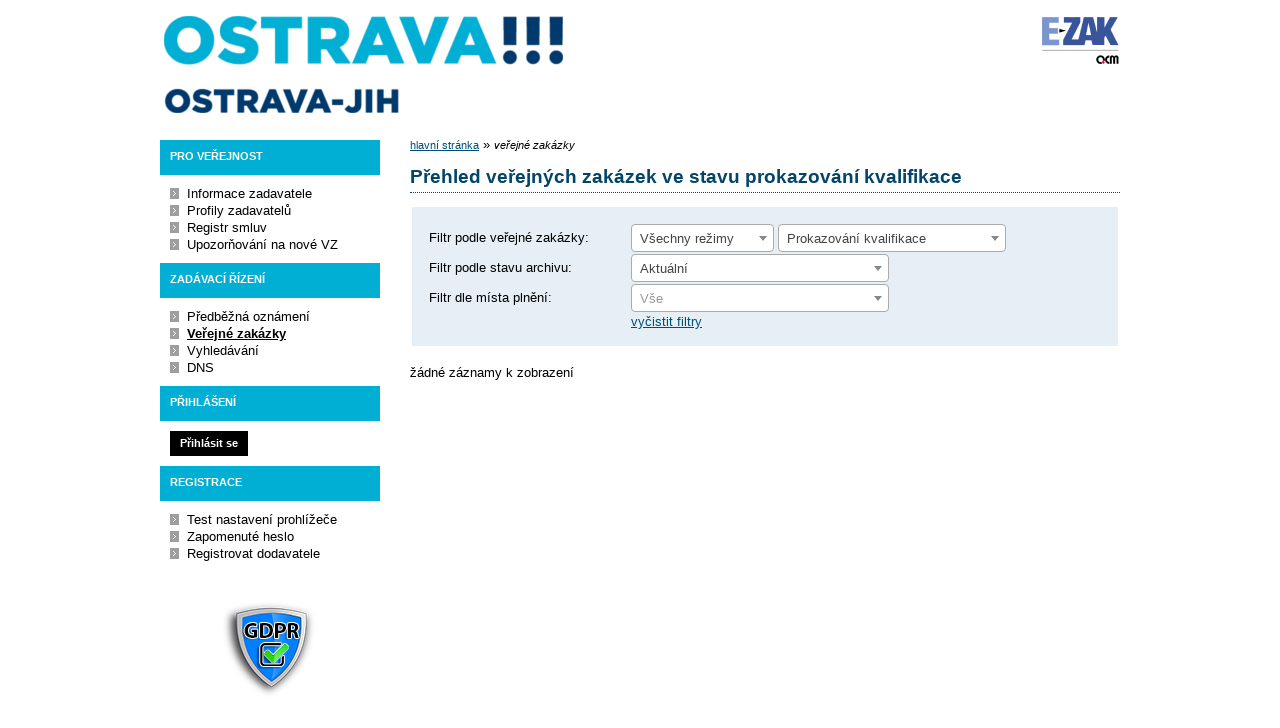

--- FILE ---
content_type: text/html; charset=UTF-8
request_url: https://zakazky.ovajih.cz/contract_index.html?type=all&state=QUALIFY
body_size: 7767
content:
<!DOCTYPE html>
<html lang="cs">
  <head>
    <meta charset="UTF-8">
    <meta http-equiv="X-UA-Compatible" content="IE=edge" />
    <meta name="robots" content="" />
    <meta name="keywords" content="" />
    <meta name="description" content="" />
    <meta name="author" content="QCM, s.r.o." />
    <title>Veřejné zakázky - EZAK Ostrava-Jih</title>

    <script type="text/javascript" src="https://zakazky.ovajih.cz/js/libs/jquery/dist/jquery.min.js?5.8.8.0-1"></script>
    <script type="text/javascript" src="https://zakazky.ovajih.cz/js/main.js?5.8.8.0-1"></script>
    <script type="text/javascript">
      mainStrings.ERR_DATA_LOAD_FAILED = 'Neplatná operace. Pokud se problém opakuje, prosíme, kontaktujte provozovatele systému s popisem postupu, při kterém k problému došlo. Děkujeme.';
      mainStrings.PERMISSION_DENIED = 'Na tuto akci nemáte dostatečná oprávnění.';
      mainStrings.ERR_PROLONG_SESSION_FAILED = 'Nepodařilo se prodloužit sezení, proveďte nějakou akci, jinak dojde k odhlášení!';
      mainStrings.INFO_END_OF_SESSION = '!!! Blíží se konec Vašeho sezení !!!';
      mainStrings.SELECT2_CLEAR = 'Smazat';
      mainStrings.SELECT2_CHOOSE = 'Vyberte';
      mainStrings.SELECT2_ALL_SELECT_TO_RESTRICT = 'Vše, pro omezení vyberte...';
      mainStrings.SHOW_CALENDAR = 'zobrazit kalendář';
      mainStrings.WAITING_SUBMIT_DEFAULT_TEXT = 'Probíhá přenos dat';
      mainStrings.WAITING_LOAD_DEFAULT_TEXT = 'Probíhá načítání dat';
      mainStrings.MAX_FILE_SIZE_EXCEEDED = 'Zvolený soubor překračuje maximální možnou velikost.';
      mainStrings.MAX_DMS_FILE_SIZE_EXCEEDED = 'Zvolený soubor překračuje maximální možnou velikost, kterou je možné odeslat do spisové služby';
      mainStrings.FILE_SIZE_IS_ZERO = 'Nelze připojit prázdný soubor. Prosím zkontrolujte obsah souboru a proveďte akci znovu s neprázdným souborem.';
      mainStrings.FILE_EXTENSION_NOT_ALLOWED = 'Soubor má nepřípustný formát. Nahrát lze pouze soubory s příponou ';
      mainStrings.DMS_FILE_VERSION_NOT_SENT = 'POZOR! Předchozí verze souboru nebyla odeslána do spisové služby.';
      mainStrings.SEARCH_QUERY_TOO_LONG = 'Vyhledávací dotaz je příliš dlouhý, omezte prosím počet nebo délku vyhledávacích kritérií.';
      mainStrings.DATE_INVALID_USE_CALENDAR = 'Neplatné datum, použijte kalendář.';
      mainStrings.SANCTION_LIST_ERROR = 'Vyhodnocení rizik subjektu je možné pouze pro české společnosti s vyplněným platným IČO.';
      mainStrings.TODAY = 'Dnes';
      mainStrings.FILTER = 'Filtr';
      mainStrings.FILTER_RESET = 'Reset filtrů';
      mainStrings.FILTER_UPDATE = 'Filtrovat';
      mainStrings.TOTAL_RECORDS_COUNT = 'Celkový počet záznamů';
      mainStrings.FILTERED_RECORDS_COUNT = 'Filtrovaný počet záznamů';
      mainStrings.CONFIRM = 'Použít';
      mainStrings.COPY = 'zkopírovat';
      mainStrings.YES = 'ano';
      mainStrings.NO = 'ne';
      mainStrings.COPIED_TO_CLIPBOARD = 'Zkopírováno do schránky';
      actualLanguage = 'cs';
      redirectBackRequestKey = 'redirectBack';
      isJsValidationEnabled = !!'1';
      REQUEST_URI_MAX_LENGTH = 2048;
      MESSAGE_TYPE_WARNING = 'warning';
      MESSAGE_TYPE_INFO = 'info';
      MESSAGE_TYPE_SUCCESS = 'success';
      MESSAGE_TYPE_ERROR = 'error';
      MESSAGE_TYPE_RECOMMEND = 'recommend';
      MESSAGE_TYPE_CONFIRM = 'confirm';
    </script>
    <script type="text/javascript" src='https://zakazky.ovajih.cz/js/libs/jquery-titlealert/jquery.titlealert.min.js?5.8.8.0-1'></script>
    <script type="text/javascript" src='https://zakazky.ovajih.cz/js/init.js?5.8.8.0-1'></script>


      <link href="https://zakazky.ovajih.cz/theme/images/favicon.ico" rel="SHORTCUT ICON" />

      <link rel="stylesheet" href="https://zakazky.ovajih.cz/theme/styles/main.css?5.8.8.0-1" type="text/css" media="screen, projection" />

          <link rel="stylesheet" href="https://zakazky.ovajih.cz/theme/styles/print.css?5.8.8.0-1" type="text/css" media="print" />
    
    <link rel="stylesheet" href="https://zakazky.ovajih.cz/js/libs/flatpickr/dist/flatpickr.css?5.8.8.0-1">
    <script src="https://zakazky.ovajih.cz/js/libs/flatpickr/dist/flatpickr.js?5.8.8.0-1"></script>
    <script src="https://zakazky.ovajih.cz/js/libs/flatpickr/dist/plugins/scrollPlugin.js?5.8.8.0-1"></script>
    <link rel="stylesheet" href="https://zakazky.ovajih.cz/js/libs/shortcut-buttons-flatpickr/dist/themes/light.css?5.8.8.0-1">
    <script src="https://zakazky.ovajih.cz/js/libs/shortcut-buttons-flatpickr/dist/shortcut-buttons-flatpickr.js?5.8.8.0-1"></script>
          <script src="https://zakazky.ovajih.cz/js/libs/flatpickr/dist/l10n/cs.js?5.8.8.0-1"></script>
    
    
    <link href='https://zakazky.ovajih.cz/js/libs/qtip2/dist/jquery.qtip.min.css?5.8.8.0-1' rel='stylesheet' />
    <script type="text/javascript" src='https://zakazky.ovajih.cz/js/libs/qtip2/dist/jquery.qtip.min.js?5.8.8.0-1'></script>

    <link href='https://zakazky.ovajih.cz/js/libs/select2/dist/css/select2.min.css?5.8.8.0-1' rel='stylesheet' />
    <script type="text/javascript" src='https://zakazky.ovajih.cz/js/libs/select2/dist/js/select2.min.js?5.8.8.0-1'></script>
    <script type="text/javascript" src='https://zakazky.ovajih.cz/js/libs/select2/dist/js/i18n/cs.js?5.8.8.0-1'></script>

    
    <script type="text/javascript" src="https://zakazky.ovajih.cz/js/libs/parsleyjs/dist/parsley.min.js?5.8.8.0-1"></script>
    <script type="text/javascript" src="https://zakazky.ovajih.cz/js/libs/parsleyjs/dist/i18n/cs.js?5.8.8.0-1"></script>
    <script type="text/javascript" src="https://zakazky.ovajih.cz/js/parsleyExtras.js?5.8.8.0-1"></script>

    
    <link rel="stylesheet" href="https://zakazky.ovajih.cz/js/tablesorter/tablesorter.theme.notheme.css?5.8.8.0-1" type="text/css" media="screen, projection" />
    <script type="text/javascript" src="https://zakazky.ovajih.cz/js/libs/tablesorter/dist/js/jquery.tablesorter.min.js?5.8.8.0-1"></script>
    <script type="text/javascript" src="https://zakazky.ovajih.cz/js/libs/tablesorter/dist/js/widgets/widget-filter.min.js?5.8.8.0-1"></script>
    <script type="text/javascript" src="https://zakazky.ovajih.cz/js/libs/tablesorter/dist/js/widgets/widget-stickyHeaders.min.js?5.8.8.0-1"></script>
    <script type="text/javascript" src="https://zakazky.ovajih.cz/js/tablesorter/jquery.alphanumericsort.js?5.8.8.0-1"></script>

    <script type="text/javascript">
                        initQTips();
      initFlatpickrs('cs');
      initParsley();
      initAjaxSubmit();
      initSelects2('cs');
      initFormWaitings();
      initFormRedirectBack('/contract_index.html?type=all&amp;state=QUALIFY');
      initAutofocusedInputs();
      initBlockCopyButtons();
      tablesorter.customizeOnLoad();
      initResizableStickyTables();
    
        </script>

    
  </head>

  <body id="dus">
  <div id="page">
    <div id="head">
      <p class="hidden">
        <a href="#cnt" title="Přejít na obsah [klávesová zkratka Alt+S]" accesskey="s">obsah</a> |
        <a href="#foot" title="Přejít na zápatí">zápatí</a>
      </p>

      <a id="nav" title="Navigace"></a>
      <div id="head-title">
        <h1><a href="/" title="Ostrava-Jih" tabindex="1">Ostrava-Jih<span id="erb" ></span></a></h1>
        <a href="https://www.ezak.cz" class="ezak_logo" title="E-ZAK verze 5"><span class="hidden">www.ezak.cz</span></a>
      </div>

      
    </div>

    <div id="body">

        <div id="menu-left">

            <div id="pro-verejnost" class="hmenu">Pro veřejnost</div>
  <ul class="menu">
          <li >
        <a href="publication_index.html" title="nástěnka - informace zadavatele"
                >Informace zadavatele</a>
      </li>
          <li >
        <a href="profile_index.html" title="přehled profilů zadavatelů"
                >Profily zadavatelů</a>
      </li>
          <li >
        <a href="agreement_index.html" title="přehled smluv"
                  onclick="setWaiting(true);"
                >Registr smluv</a>
      </li>
          <li >
        <a href="registrace_warning.html" title="upozorňování na nové VZ e-mailem"
                >Upozorňování na nové VZ</a>
      </li>
      </ul>
            <div id="zadavaci-rizeni" class="hmenu">Zadávací řízení</div>
  <ul class="menu">
          <li >
        <a href="advice_index.html" title="přehled předběžných oznámení"
                  onclick="setWaiting(true);"
                >Předběžná oznámení</a>
      </li>
          <li class="active">
        <a href="contract_index.html" title="přehled veřejných zakázek"
                  onclick="setWaiting(true);"
                >Veřejné zakázky</a>
      </li>
          <li >
        <a href="contract_search.html" title="rozšířené vyhledávání"
                >Vyhledávání</a>
      </li>
          <li >
        <a href="dns_index.html" title="přehled dynamických nákupních systémů"
                  onclick="setWaiting(true);"
                >DNS</a>
      </li>
      </ul>
                                                  
  <div id="prihlaseni" class="hmenu">Přihlášení</div>
  <div class="form">
    <a class="nowrap" onclick="return modalWindowSmallProcessDataAndShow('auth_logindialog.html?redirect=%2Fcontract_index.html%3Ftype%3Dall%26state%3DQUALIFY');" id="login-submit">Přihlásit se</a>
  </div>
  <div class="cleaner"></div>

            <div id="registrace" class="hmenu">Registrace</div>
  <ul class="menu-1">
    <li >
      <a title="test nastavení prohlížeče" href="test_index.html">Test nastavení prohlížeče</a>
    </li>
    <li >
      <a title="zapomenuté heslo" href="registrace_forgotpasswd.html">Zapomenuté heslo</a>
    </li>
    <li >
      <a title="registrace dodavatele" href="registrace.html">Registrovat dodavatele</a>
    </li>
  </ul>
              
    
    
          <a href="/gdpr.html" class="nodecoration" title="GDPR">
        <div id="gdpr-logo">GDPR</div>
      </a>
    
          <div class="fencdd">

        <div class="fen-banner">Agregátor zakázek:</div> <br />

        <a href="https://www.fen.cz" class="nodecoration" target="_blank" title="[v novém okně] FEN">
          <div id="fen-logo">FEN</div>
        </a>

        <a href="https://www.fen.cz" class="nodecoration" target="_blank" title="[v novém okně] FEN CDD">
          <div id="cdd-logo">FEN CDD</div>
        </a>
      </div>
    
  </div>

  <script type="text/javascript">

    var menuFunctions = {
      setUnreadMessagesCounts: function () {
        $.ajax({
          type: "POST",
          url: "message_unreadCounts.html",
          dataType: "json",
          async: true,
          success: function (response) {
            menuFunctions.setUnreadMessagesData(response);
          },
          error: function () {
            menuFunctions.setUnreadMessagesData({});
          }
        });
      },
      setUnreadMessagesData: function (data) {
        var messagesCountElem = $("#messagesIncomingCount");
        var cMessagesCountElem = $("#cmessagesIncomingCount");
        if (jQuery.isEmptyObject(data) || typeof data.messages == "undefined" || data.messages == 0) {
          messagesCountElem.html(null);
        } else {
          messagesCountElem.html("(" + data.messages + ")");
        }
        if (jQuery.isEmptyObject(data) || typeof data.cmessages == "undefined" || data.cmessages == 0) {
          cMessagesCountElem.html(null);
        } else {
          cMessagesCountElem.html("(" + data.cmessages + ")");
        }
      }
    };

    
  </script>

      <p class="hidden">
        <a href="#nav" title="Přejít na navigaci">navigace</a> |
        <a href="#foot" title="Přejít na zápatí">zápatí</a>
      </p>

      <a id="cnt" title="Obsah"></a>
      <div id="content-first">

                  <div class="breadcrumb">
            <a href="/">hlavní stránka</a> &#187;
                                          <i>veřejné zakázky</i>
                                    </div>
        
        
        
                                
        
        
        
        <div class="modalWindow noprint" id="modalWindow_logout_alert">
  <div class="page_shade"></div>
  <div class="dialog">
    <div class="dialog_window" id="dialog_window_logout_alert">
      <div class="dialog_handle">
        <div class="dialog_title" id="div_title_logout_alert">Bezpečnostní upozornění</div>
        <div class="dialog_close" title="Zavřít" onclick="modalWindows.hide('modalWindow_logout_alert');">x</div>
      </div>
      <div class="dialog_body" id="div_head_logout_alert">
        <h4 class="center">Blíží se konec Vašeho sezení. Pokud neprovedete v následující minutě žádnou akci, budete automaticky odhlášen(a).</h4><br /><br />
        <input type="submit" class="submit" name="prolong" title="prodloužit sezení" value="prodloužit sezení" onclick="prolongSession('1d8c85fac83522b490cbafbbe938a727');"/>
      </div>
    </div>
  </div>
</div>


        <div class="modalWindow noprint" id="modalWindowAlertOrConfirm">
  <div class="page_shade"></div>
  <div class="dialog">
    <div class="dialog_window">
      <div class="dialog_handle">
        <div class="dialog_title" id="modalWindowAlertOrConfirm_title"></div>
        <div class="dialog_close" qtip qtip-text="Zavřít (Esc)" onclick="return modalWindows.alertOrConfirmHide();">x</div>
      </div>
      <div class="dialog_body" id="modalWindowAlertOrConfirm_head" onchange="modalWindows.alertOrConfirmResizeByContent();"></div>
    </div>
  </div>
</div>



<script type="text/javascript">

  alertModalProcess = function (message, type, customTitle) {
    var modalContent = $('  <div>\n    <div class=\"modalAlertOrConfirmTitle\"><\/div>\n    <fieldset>\n      <div id=\"modalAlertContent\"><\/div>\n      <div class=\"cleaner\"><\/div>\n      <div class=\"center\">\n        <a onclick=\"return modalWindows.alertOrConfirmHide();\" class=\"button-create\">OK<\/a>\n      <\/div>\n    <\/fieldset>\n  <\/div>\n');
    switch (type) {
      case MESSAGE_TYPE_INFO:
        modalContent.find('fieldset').addClass('info_msg');
        modalContent.find('.modalAlertOrConfirmTitle').html('Info');
        break;
      case MESSAGE_TYPE_ERROR:
        modalContent.find('fieldset').addClass('err_msg');
        modalContent.find('.modalAlertOrConfirmTitle').html('Chyba');
        break;
      case MESSAGE_TYPE_SUCCESS:
        modalContent.find('fieldset').addClass('succ_msg');
        modalContent.find('.modalAlertOrConfirmTitle').html('Info');
        break;
      case MESSAGE_TYPE_RECOMMEND:
        modalContent.find('fieldset').addClass('recommend_msg');
        modalContent.find('.modalAlertOrConfirmTitle').html('Doporučení');
        break;
      default:
        modalContent.find('fieldset').addClass('warn_msg');
        modalContent.find('.modalAlertOrConfirmTitle').html('Upozornění');
        break;
    }
    if (message.indexOf('modalAlertOrConfirmTitle') >= 0) { // obsahuje html s class pro title
      var titleElement = $(message).find('.modalAlertOrConfirmTitle').first();
      modalContent.find('.modalAlertOrConfirmTitle').text(titleElement.html());
    }
    if (typeof customTitle != 'undefined' && customTitle != null) {
      modalContent.find('.modalAlertOrConfirmTitle').text(customTitle);
    }
    modalContent.find("#modalAlertContent").html(message);
    modalWindows.alertOrConfirmSetContent(modalContent);
    return modalWindows.alertOrConfirmShow('modalWindow_smallest');
  }

  confirmModalProcess = function (message, confirmUrlRedirectOrCallbackFnc, customTitle, confirmButtonName, cancelButtonName, type) {
    var modalContent = $('  <div>\n    <div class=\"modalAlertOrConfirmTitle\"><\/div>\n    <fieldset>\n      <div id=\"modalConfirmContent\"><\/div>\n      <div class=\"cleaner\"><\/div>\n      <div>\n        <a href=\"\" id=\"modalConfirmButton\" onclick=\"setWaiting(true); modalWindows.alertOrConfirmHide();\" class=\"button-create\">OK<\/a>\n        <a id=\"modalCancelButton\" onclick=\"return modalWindows.alertOrConfirmHide();\" class=\"button-create\">zpět<\/a>\n      <\/div>\n    <\/fieldset>\n  <\/div>\n');
    switch (type) {
      case MESSAGE_TYPE_WARNING:
        modalContent.find('fieldset').addClass('warn_msg');
        modalContent.find('.modalAlertOrConfirmTitle').html('Upozornění');
        break;
      case MESSAGE_TYPE_ERROR:
        modalContent.find('fieldset').addClass('err_msg');
        modalContent.find('.modalAlertOrConfirmTitle').html('Chyba');
        break;
      case MESSAGE_TYPE_SUCCESS:
        modalContent.find('fieldset').addClass('succ_msg');
        modalContent.find('.modalAlertOrConfirmTitle').html('Info');
        break;
      case MESSAGE_TYPE_RECOMMEND:
        modalContent.find('fieldset').addClass('recommend_msg');
        modalContent.find('.modalAlertOrConfirmTitle').html('Doporučení');
        break;
      case MESSAGE_TYPE_INFO:
        modalContent.find('fieldset').addClass('info_msg');
        modalContent.find('.modalAlertOrConfirmTitle').html('Info');
        break;
      case MESSAGE_TYPE_CONFIRM:
      default:
        modalContent.find('fieldset').addClass('confirm_msg');
        modalContent.find('.modalAlertOrConfirmTitle').html('Potvrzení');
        break;
    }

    if (typeof confirmUrlRedirectOrCallbackFnc == 'function') {
        modalContent.find('#modalConfirmButton').on('click', function () {
        confirmUrlRedirectOrCallbackFnc();
        return false;
      });
    } else {
      modalContent.find('#modalConfirmButton').prop('href', confirmUrlRedirectOrCallbackFnc);
    }
    if (typeof confirmButtonName != 'undefined' && confirmButtonName != null) {
      modalContent.find('#modalConfirmButton').text(confirmButtonName);
    }
    if (typeof cancelButtonName != 'undefined' && cancelButtonName != null) {
      modalContent.find('#modalCancelButton').text(cancelButtonName);
    }
    if (message.indexOf('modalAlertOrConfirmTitle') >= 0) { // obsahuje html s class title
      var titleElement = $(message).find('.modalAlertOrConfirmTitle').first();
      modalContent.find('.modalAlertOrConfirmTitle').text(titleElement.html());
    }
    if (typeof customTitle != 'undefined' && customTitle != null) {
      modalContent.find('.modalAlertOrConfirmTitle').text(customTitle);
    }
    modalContent.find("#modalConfirmContent").html(message);
    modalWindows.alertOrConfirmSetContent(modalContent);
    return modalWindows.alertOrConfirmShow('modalWindow_small');
  }
</script>

        <div class="modalWindow noprint" id="modalWindow">
  <div class="page_shade"></div>
  <div class="dialog">
    <div class="dialog_window">
      <div class="dialog_handle">
        <div class="dialog_title" id="modalWindow_title"></div>
        <div class="dialog_close" id="dialog_close_button" qtip qtip-text="Zavřít (Esc)" onclick="return modalWindowHide();">x</div>
      </div>
      <div class="dialog_body" id="modalWindow_head" onchange="modalWindows.resizeByContent();"></div>
    </div>
  </div>
</div>
<div class="modalWindow noprint" id="modalWindowFloating">
  <div class="dialog_window">
    <div class="dialog_handle">
      <div class="dialog_title" id="modalWindowFloating_title"></div>
      <div class="dialog_close" id="dialog_close_button" qtip qtip-text="Zavřít" onclick="return modalWindows.floatingHide();">x</div>
    </div>
    <div class="dialog_body" id="modalWindowFloating_head" onchange="modalWindows.floatingResizeByContent();"></div>
  </div>
</div>


<script type="text/javascript">

  floatingModalProcess = function (message, type, allowClose, customTitle) {
    var modalContent = $('  <div>\n    <div class=\"floatingTitle\"><\/div>\n    <fieldset>\n      <div id=\"floatingContent\"><\/div>\n      <div class=\"cleaner\"><\/div>\n    <\/fieldset>\n  <\/div>\n');
    switch (type) {
      case MESSAGE_TYPE_INFO:
        modalContent.find('fieldset').addClass('info_msg');
        modalContent.find('.floatingTitle').html('Info');
        break;
      case MESSAGE_TYPE_ERROR:
        modalContent.find('fieldset').addClass('err_msg');
        modalContent.find('.floatingTitle').html('Chyba');
        break;
      case MESSAGE_TYPE_SUCCESS:
        modalContent.find('fieldset').addClass('succ_msg');
        modalContent.find('.floatingTitle').html('Info');
        break;
      case MESSAGE_TYPE_RECOMMEND:
        modalContent.find('fieldset').addClass('recommend_msg');
        modalContent.find('.floatingTitle').html('Doporučení');
        break;
      default:
        modalContent.find('fieldset').addClass('warn_msg');
        modalContent.find('.floatingTitle').html('Upozornění');
        break;
    }
    if (message.indexOf('floatingTitle') >= 0) { // obsahuje html s class pro title
      var titleElement = $(message).find('.floatingTitle').first();
      modalContent.find('.floatingTitle').text(titleElement.html());
    }
    if (typeof customTitle != 'undefined' && customTitle != null) {
      modalContent.find('.floatingTitle').text(customTitle);
    }
    modalContent.find("#floatingContent").html(message);
    modalWindows.floatingSetContent(modalContent);
    return modalWindows.floatingShow(allowClose);
  }
</script>



        <div id="centerBlock"><h2>Přehled veřejných zakázek ve stavu prokazování kvalifikace</h2>

<form action="contract_index.html" method="get" id="form_contract_filter" waiting-submit>
      <fieldset class="center">
    <table class="filter">
            <tr>
        <th><label for="type">Filtr podle veřejné zakázky:</label></th>
        <td>
          <select name="type" id="type" class="select" onchange="$('#form_contract_filter').submit();" select2>
            <option value="all" selected="selected">Všechny režimy</option>
            <option value="NAD">nadlimitní</option>
            <option value="POD">podlimitní</option>
            <option value="ZMR">VZ malého rozsahu</option>
            <option value="MRZ">mimo režim ZZVZ</option>
          </select>
          <select name="state" class="select" onchange="$('#form_contract_filter').submit();" select2>
            <option value="all"      >Všechny stavy</option>
                        <option value="active"   >Probíhající</option>
            <option value="finished" >Ukončené</option>
            <option disabled="disabled">──────────</option>
                        <option value="INTEREST"  >Projevení předběžného zájmu</option>
            <option value="INIT_QUAL"  >Výzva k podání žádostí o účast</option>
            <option value="QUALIFY"       selected="selected">Prokazování kvalifikace</option>
                          <option value="POFFERS"   >Příjem žádostí o účast v DNS</option>
                        <option value="EVAL_QUAL" >Hodnocení kvalifikace</option>
                          <option value="POFF_ADV"  >Posouzení žádostí o účast v DNS</option>
                        <option value="INITOFFERS">Příjem předběžných nabídek</option>
            <option value="OFFERS"    >Příjem nabídek</option>
            <option value="DEALING"   >V jednání</option>
                        <option value="EVALUATION">Hodnocení</option>
            <option value="EVALUATED" >Vyhodnoceno</option>
            <option value="ASSIGNING"  >Zadávání</option>
            <option value="ASSIGNED"  >Zadáno</option>
            <option value="ORD_ASSIGN"  >Objednáno</option>
            <option value="CLOSED"      >Uzavřeno</option>
                        <option value="CANCELED"  >Zrušeno</option>
                      </select>
          <noscript><input type="submit" value="aplikovat filtr" class="f" /></noscript>
        </td>
      </tr>
      <tr>
        <th><label for="archive">Filtr podle stavu archivu:</label></th>
        <td>
          <select name="archive" id="archive" class="select width_250" onchange="$('#form_contract_filter').submit();" select2>
            <option value="ACTUAL" selected="selected">Aktuální</option>
            <option value="ARCHIVED" >Archivované (zobrazení může déle trvat)</option>
            <option value="ALL"  >Všechny (zobrazení může déle trvat)</option>
          </select>
        </td>
      </tr>
      <tr class="contract_place">
        <th><label for="contract_place">Filtr dle místa plnění:</label></th>
        <td>
          <select id="contract_place" name="contract_place"
                  onchange="$('#form_contract_filter').submit();"
                  select2 select2-allow-clear select2-width="258px" select2-placeholder="Vše">
            <option value=""></option>
                          <option class="region" value="CZ010"> Hlavní město Praha </option>
                              <option class="district" value="CZ0100"> Praha </option>
                                        <option class="region" value="CZ020"> Středočeský kraj </option>
                              <option class="district" value="CZ0201"> Benešov </option>
                              <option class="district" value="CZ0202"> Beroun </option>
                              <option class="district" value="CZ0203"> Kladno </option>
                              <option class="district" value="CZ0204"> Kolín </option>
                              <option class="district" value="CZ0205"> Kutná Hora </option>
                              <option class="district" value="CZ0206"> Mělník </option>
                              <option class="district" value="CZ0207"> Mladá Boleslav </option>
                              <option class="district" value="CZ0208"> Nymburk </option>
                              <option class="district" value="CZ0209"> Praha-východ </option>
                              <option class="district" value="CZ020A"> Praha-západ </option>
                              <option class="district" value="CZ020B"> Příbram </option>
                              <option class="district" value="CZ020C"> Rakovník </option>
                                        <option class="region" value="CZ031"> Jihočeský kraj </option>
                              <option class="district" value="CZ0311"> České Budějovice </option>
                              <option class="district" value="CZ0312"> Český Krumlov </option>
                              <option class="district" value="CZ0313"> Jindřichův Hradec </option>
                              <option class="district" value="CZ0314"> Písek </option>
                              <option class="district" value="CZ0315"> Prachatice </option>
                              <option class="district" value="CZ0316"> Strakonice </option>
                              <option class="district" value="CZ0317"> Tábor </option>
                                        <option class="region" value="CZ032"> Plzeňský kraj </option>
                              <option class="district" value="CZ0321"> Domažlice </option>
                              <option class="district" value="CZ0322"> Klatovy </option>
                              <option class="district" value="CZ0323"> Plzeň-město </option>
                              <option class="district" value="CZ0324"> Plzeň-jih </option>
                              <option class="district" value="CZ0325"> Plzeň-sever </option>
                              <option class="district" value="CZ0326"> Rokycany </option>
                              <option class="district" value="CZ0327"> Tachov </option>
                                        <option class="region" value="CZ041"> Karlovarský kraj </option>
                              <option class="district" value="CZ0411"> Cheb </option>
                              <option class="district" value="CZ0412"> Karlovy Vary </option>
                              <option class="district" value="CZ0413"> Sokolov </option>
                                        <option class="region" value="CZ042"> Ústecký kraj </option>
                              <option class="district" value="CZ0421"> Děčín </option>
                              <option class="district" value="CZ0422"> Chomutov </option>
                              <option class="district" value="CZ0423"> Litoměřice </option>
                              <option class="district" value="CZ0424"> Louny </option>
                              <option class="district" value="CZ0425"> Most </option>
                              <option class="district" value="CZ0426"> Teplice </option>
                              <option class="district" value="CZ0427"> Ústí nad Labem </option>
                                        <option class="region" value="CZ051"> Liberecký kraj </option>
                              <option class="district" value="CZ0511"> Česká Lípa </option>
                              <option class="district" value="CZ0512"> Jablonec nad Nisou </option>
                              <option class="district" value="CZ0513"> Liberec </option>
                              <option class="district" value="CZ0514"> Semily </option>
                                        <option class="region" value="CZ052"> Královéhradecký kraj </option>
                              <option class="district" value="CZ0521"> Hradec Králové </option>
                              <option class="district" value="CZ0522"> Jičín </option>
                              <option class="district" value="CZ0523"> Náchod </option>
                              <option class="district" value="CZ0524"> Rychnov nad Kněžnou </option>
                              <option class="district" value="CZ0525"> Trutnov </option>
                                        <option class="region" value="CZ053"> Pardubický kraj </option>
                              <option class="district" value="CZ0531"> Chrudim </option>
                              <option class="district" value="CZ0532"> Pardubice </option>
                              <option class="district" value="CZ0533"> Svitavy </option>
                              <option class="district" value="CZ0534"> Ústí nad Orlicí </option>
                                        <option class="region" value="CZ063"> Kraj Vysočina </option>
                              <option class="district" value="CZ0631"> Havlíčkův Brod </option>
                              <option class="district" value="CZ0632"> Jihlava </option>
                              <option class="district" value="CZ0633"> Pelhřimov </option>
                              <option class="district" value="CZ0634"> Třebíč </option>
                              <option class="district" value="CZ0635"> Žďár nad Sázavou </option>
                                        <option class="region" value="CZ064"> Jihomoravský kraj </option>
                              <option class="district" value="CZ0641"> Blansko </option>
                              <option class="district" value="CZ0642"> Brno-město </option>
                              <option class="district" value="CZ0643"> Brno-venkov </option>
                              <option class="district" value="CZ0644"> Břeclav </option>
                              <option class="district" value="CZ0645"> Hodonín </option>
                              <option class="district" value="CZ0646"> Vyškov </option>
                              <option class="district" value="CZ0647"> Znojmo </option>
                                        <option class="region" value="CZ071"> Olomoucký kraj </option>
                              <option class="district" value="CZ0711"> Jeseník </option>
                              <option class="district" value="CZ0712"> Olomouc </option>
                              <option class="district" value="CZ0713"> Prostějov </option>
                              <option class="district" value="CZ0714"> Přerov </option>
                              <option class="district" value="CZ0715"> Šumperk </option>
                                        <option class="region" value="CZ072"> Zlínský kraj </option>
                              <option class="district" value="CZ0721"> Kroměříž </option>
                              <option class="district" value="CZ0722"> Uherské Hradiště </option>
                              <option class="district" value="CZ0723"> Vsetín </option>
                              <option class="district" value="CZ0724"> Zlín </option>
                                        <option class="region" value="CZ080"> Moravskoslezský kraj </option>
                              <option class="district" value="CZ0801"> Bruntál </option>
                              <option class="district" value="CZ0802"> Frýdek-Místek </option>
                              <option class="district" value="CZ0803"> Karviná </option>
                              <option class="district" value="CZ0804"> Nový Jičín </option>
                              <option class="district" value="CZ0805"> Opava </option>
                              <option class="district" value="CZ0806"> Ostrava-město </option>
                                        <option class="region" value="CZZZZ"> Extra-Regio </option>
                              <option class="district" value="CZZZZZ"> Extra-Regio </option>
                                    </select>
        </td>
      </tr>
      <tr>
        <th></th>
        <td>
          <a href="?clearFilter" onclick="setWaiting(true);">vyčistit filtry</a>
        </td>
      </tr>
    </table>
  </fieldset>
</form>

<div class="list">
  žádné záznamy k zobrazení

  

<input type="hidden" id="pagerCurrentPage" value="" />

<script type="text/javascript">

  /**
   * Vrátí aktuální pozici pageru i ve chvíli kliknutí na něj
   * @returns {int}
   */
  function getPagerPage() {
    return pager.getCurrentPage();
  }

  $(function () {
    if ($('.pager').find('.big').length === 1) { // nastaveni hodnoty dle aktivni stranky
      $("#pagerCurrentPage").val($('.pager').find('.big').html());
    }
    $('.pager a').on('click', function () { // kliknuti na pager, pretizeni pokud je nastaveno
      $("#pagerCurrentPage").val(pager.getPageFromUrl(this));
            return true;
    });
  });

  var pager = {

  /**
   * @returns {int}
   */
    getCurrentPage: function() {
      return $("#pagerCurrentPage").val();
    },

    /**
     * @param {Object} aElement
     * @returns {Number|parse.params.page}
     */
    getPageFromUrl: function(aElement) {
      var parse = parseURL($(aElement).attr('href'));
      var page = parse.params.page;
      if (!isNaN(page)) {
        return page;
      }
      return 1;
    }
  };

</script>
</div>
</div>
        <div id="winConfirmBg" style="display: none;">&nbsp;</div>
        <div id="winConfirm" style="display: none;"></div>
        <br /><br />
      </div>

      <p class="hidden">
        <a href="#nav" title="Přejít na navigaci">navigace</a> |
        <a href="#cnt" title="Přejít na obsah [klávesová zkratka Alt+S]">obsah</a>
      </p>

      <ul id="foot" title="Zápatí">
        <li>2006 &ndash; 2026 &copy; Ostrava-Jih</li>
                  <li><a href="gdpr.html" title="Informace o zpracování osobních údajů">Zpracování osobních údajů</a></li>
                <li><a href="accessibility.html" title="Odkaz na prohlášení o přístupnosti">Prohlášení o přístupnosti</a></li>
        <li><a href="cookies.html" title="Informace o používání souborů cookies">Cookies</a></li>
        <li><a href="manual.html" title="">Manuály</a></li>
        <li class="last"><a href="https://ezak.cz/technicka-podpora" title="[v novém okně] Podpora a informace o E-ZAK" tabindex="704" class="new-window" onclick="window.open(this.href); return false;">QCM - Podpora</a></li>
      </ul>

    </div>
  </div>

  <div style="float: right;" id="calendar-container"></div>

  </body>


</html>
<!-- qcmmon state ok -->
